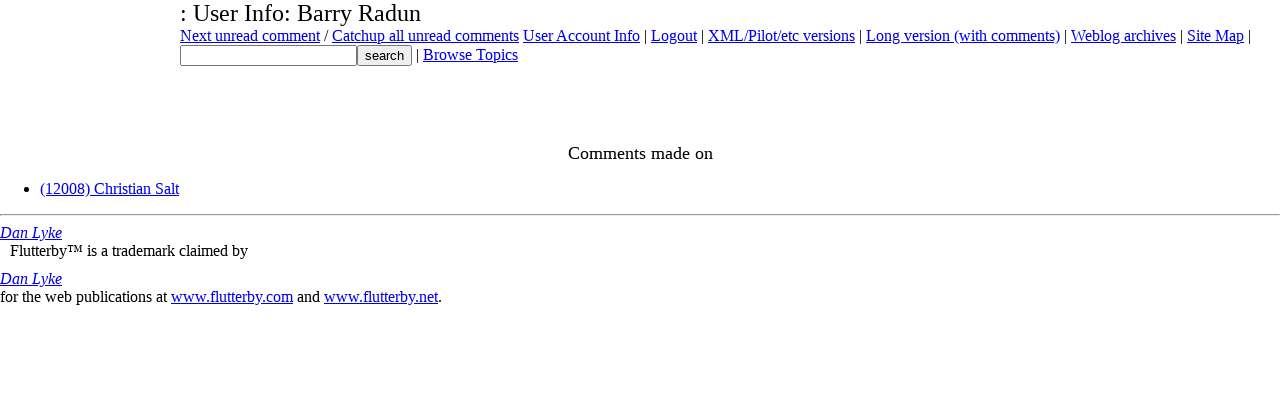

--- FILE ---
content_type: text/html; charset=ISO-8859-1
request_url: https://www.flutterby.com/archives/user.cgi?id=5529
body_size: 830
content:
<!DOCTYPE html PUBLIC "-//W3C//DTD XHTML 1.0 Transitional//EN" "DTD/xhtml1-transitional.dtd"><!DOCTYPE HTML PUBLIC "-//IETF//DTD HTML//EN">
<html xmlns="http://www.w3.org/1999/xhtml" lang="en" xml:lang="en">
  <head>
<meta content="text/html; charset=utf-8" http-equiv="Content-Type" />
   <style type="text/css">
	@import "/fcms.css";
   </style>
   <link href="/favicon.ico" type="image/ico" rel="icon" />
   <link href="/favicon.ico" rel="shortcut icon" />

    <title>User Info
: Barry Radun</title>
  </head>

  <body class="flutterbybodystandard">




<div id="subpagebanner">
<h1><a href="/"></a>: User Info: Barry Radun</h1>

<form action="/cgi/search.cgi">
<p><a href="/archives/viewentry.cgi?unread=1">Next unread comment</a> / 
<a href="/archives/viewentry.cgi?unread=catchup">Catchup all unread comments</a>
<a href="/archives/userinfo.cgi">User Account Info</a> |
<a href="/archives/logout.cgi">Logout</a> |
<a href="/syndicated.html">XML/Pilot/etc versions</a> |
<a href="/long.html">Long version (with comments)</a> |
<a href="/archives/">Weblog archives</a> |
<a href="sitemap.html">Site Map</a> |
<input type="text" name="search" /><input type="submit" name="go" value="search" /> | <a href="/archives/topics/">Browse Topics</a></p></form>
</div>


<p>



</p>



<h2>Comments made on</h2>

<ul>
<li><a href="/archives/comments/12008.html">(12008) Christian Salt</a></li>

</ul>





    <hr />
    <address><a href="mailto:danlyke@flutterby.com">Dan Lyke</a></address>
<p>Flutterby&trade; is a trademark claimed by <address><a href="mailto:danlyke@flutterby.com">Dan Lyke</a></address> for the web publications at <a href="http://www.flutterby.com/">www.flutterby.com</a> and <a href="http://www.flutterby.net">www.flutterby.net</a>.</p>
  </body>
</html>
